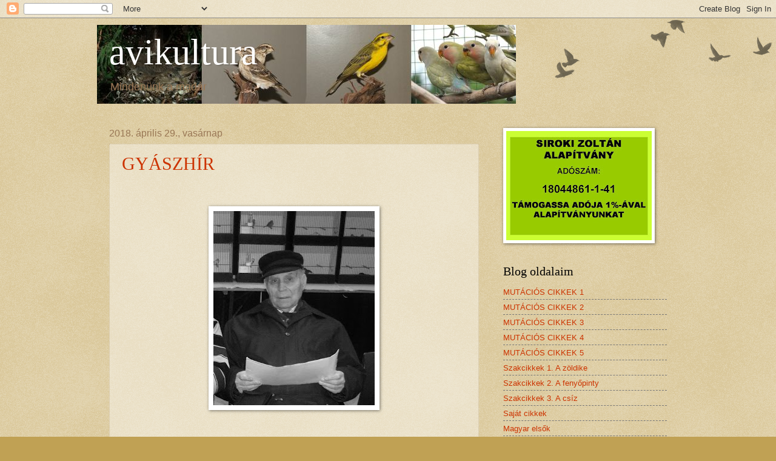

--- FILE ---
content_type: text/html; charset=UTF-8
request_url: https://avikultura.blogspot.com/b/stats?style=BLACK_TRANSPARENT&timeRange=ALL_TIME&token=APq4FmAx5u63WZ8HlwbvXg6YSIipWesvi96mNE_KlbgbbaNGKeV16DB0aaYY3ND0uRm5zz1xi0Pa2dfO_vxQkzj1WrFH1cIR3g
body_size: -21
content:
{"total":128290,"sparklineOptions":{"backgroundColor":{"fillOpacity":0.1,"fill":"#000000"},"series":[{"areaOpacity":0.3,"color":"#202020"}]},"sparklineData":[[0,13],[1,12],[2,15],[3,14],[4,15],[5,18],[6,13],[7,11],[8,37],[9,8],[10,10],[11,17],[12,27],[13,16],[14,10],[15,18],[16,17],[17,18],[18,8],[19,21],[20,10],[21,18],[22,16],[23,22],[24,99],[25,29],[26,25],[27,8],[28,10],[29,12]],"nextTickMs":900000}